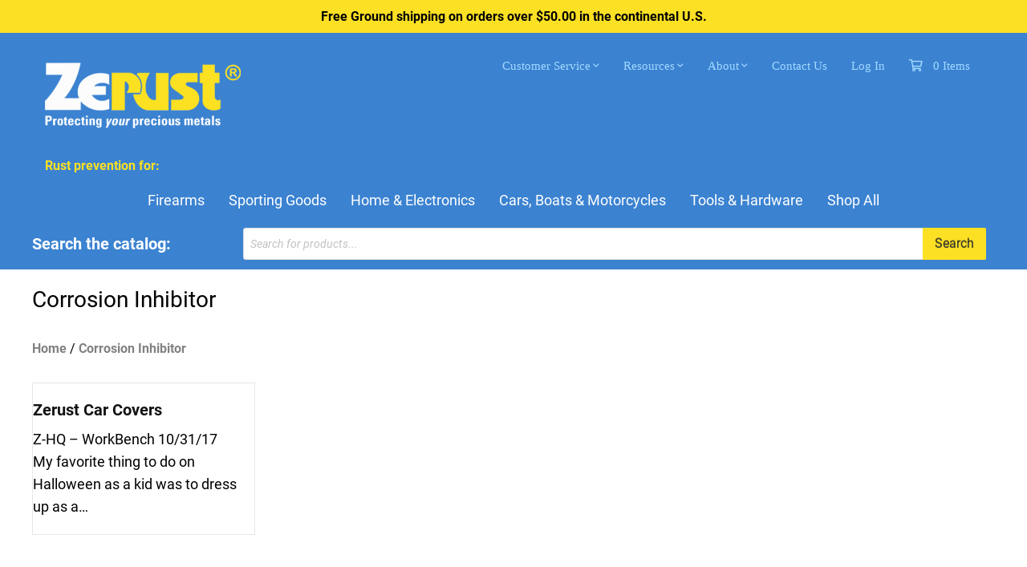

--- FILE ---
content_type: text/css
request_url: https://www.zerustproducts.com/wp-content/litespeed/css/11a8b5e8d943a58c8f74f1c9689b752b.css?ver=b752b
body_size: 6748
content:
.fl-builder-content *,.fl-builder-content *:before,.fl-builder-content *:after{-webkit-box-sizing:border-box;-moz-box-sizing:border-box;box-sizing:border-box}.fl-row:before,.fl-row:after,.fl-row-content:before,.fl-row-content:after,.fl-col-group:before,.fl-col-group:after,.fl-col:before,.fl-col:after,.fl-module:not([data-accepts]):before,.fl-module:not([data-accepts]):after,.fl-module-content:before,.fl-module-content:after{display:table;content:" "}.fl-row:after,.fl-row-content:after,.fl-col-group:after,.fl-col:after,.fl-module:not([data-accepts]):after,.fl-module-content:after{clear:both}.fl-clear{clear:both}.fl-row,.fl-row-content{margin-left:auto;margin-right:auto;min-width:0}.fl-row-content-wrap{position:relative}.fl-builder-mobile .fl-row-bg-photo .fl-row-content-wrap{background-attachment:scroll}.fl-row-bg-video,.fl-row-bg-video .fl-row-content,.fl-row-bg-embed,.fl-row-bg-embed .fl-row-content{position:relative}.fl-row-bg-video .fl-bg-video,.fl-row-bg-embed .fl-bg-embed-code{bottom:0;left:0;overflow:hidden;position:absolute;right:0;top:0}.fl-row-bg-video .fl-bg-video video,.fl-row-bg-embed .fl-bg-embed-code video{bottom:0;left:0;max-width:none;position:absolute;right:0;top:0}.fl-row-bg-video .fl-bg-video video{min-width:100%;min-height:100%;width:auto;height:auto}.fl-row-bg-video .fl-bg-video iframe,.fl-row-bg-embed .fl-bg-embed-code iframe{pointer-events:none;width:100vw;height:56.25vw;max-width:none;min-height:100vh;min-width:177.77vh;position:absolute;top:50%;left:50%;-ms-transform:translate(-50%,-50%);-webkit-transform:translate(-50%,-50%);transform:translate(-50%,-50%)}.fl-bg-video-fallback{background-position:50% 50%;background-repeat:no-repeat;background-size:cover;bottom:0;left:0;position:absolute;right:0;top:0}.fl-row-bg-slideshow,.fl-row-bg-slideshow .fl-row-content{position:relative}.fl-row .fl-bg-slideshow{bottom:0;left:0;overflow:hidden;position:absolute;right:0;top:0;z-index:0}.fl-builder-edit .fl-row .fl-bg-slideshow *{bottom:0;height:auto!important;left:0;position:absolute!important;right:0;top:0}.fl-row-bg-overlay .fl-row-content-wrap:after{border-radius:inherit;content:'';display:block;position:absolute;top:0;right:0;bottom:0;left:0;z-index:0}.fl-row-bg-overlay .fl-row-content{position:relative;z-index:1}.fl-row-default-height .fl-row-content-wrap,.fl-row-custom-height .fl-row-content-wrap{display:-webkit-box;display:-webkit-flex;display:-ms-flexbox;display:flex;min-height:100vh}.fl-row-overlap-top .fl-row-content-wrap{display:-webkit-inline-box;display:-webkit-inline-flex;display:-moz-inline-box;display:-ms-inline-flexbox;display:inline-flex;width:100%}.fl-row-default-height .fl-row-content-wrap,.fl-row-custom-height .fl-row-content-wrap{min-height:0}.fl-row-default-height .fl-row-content,.fl-row-full-height .fl-row-content,.fl-row-custom-height .fl-row-content{-webkit-box-flex:1 1 auto;-moz-box-flex:1 1 auto;-webkit-flex:1 1 auto;-ms-flex:1 1 auto;flex:1 1 auto}.fl-row-default-height .fl-row-full-width.fl-row-content,.fl-row-full-height .fl-row-full-width.fl-row-content,.fl-row-custom-height .fl-row-full-width.fl-row-content{max-width:100%;width:100%}.fl-row-default-height.fl-row-align-center .fl-row-content-wrap,.fl-row-full-height.fl-row-align-center .fl-row-content-wrap,.fl-row-custom-height.fl-row-align-center .fl-row-content-wrap{-webkit-align-items:center;-webkit-box-align:center;-webkit-box-pack:center;-webkit-justify-content:center;-ms-flex-align:center;-ms-flex-pack:center;justify-content:center;align-items:center}.fl-row-default-height.fl-row-align-bottom .fl-row-content-wrap,.fl-row-full-height.fl-row-align-bottom .fl-row-content-wrap,.fl-row-custom-height.fl-row-align-bottom .fl-row-content-wrap{-webkit-align-items:flex-end;-webkit-justify-content:flex-end;-webkit-box-align:end;-webkit-box-pack:end;-ms-flex-align:end;-ms-flex-pack:end;justify-content:flex-end;align-items:flex-end}.fl-col-group-equal-height{display:flex;flex-wrap:wrap;width:100%}.fl-col-group-equal-height.fl-col-group-has-child-loading{flex-wrap:nowrap}.fl-col-group-equal-height .fl-col,.fl-col-group-equal-height .fl-col-content{display:flex;flex:1 1 auto}.fl-col-group-equal-height .fl-col-content{flex-direction:column;flex-shrink:1;min-width:1px;max-width:100%;width:100%}.fl-col-group-equal-height:before,.fl-col-group-equal-height .fl-col:before,.fl-col-group-equal-height .fl-col-content:before,.fl-col-group-equal-height:after,.fl-col-group-equal-height .fl-col:after,.fl-col-group-equal-height .fl-col-content:after{content:none}.fl-col-group-nested.fl-col-group-equal-height.fl-col-group-align-top .fl-col-content,.fl-col-group-equal-height.fl-col-group-align-top .fl-col-content{justify-content:flex-start}.fl-col-group-nested.fl-col-group-equal-height.fl-col-group-align-center .fl-col-content,.fl-col-group-equal-height.fl-col-group-align-center .fl-col-content{justify-content:center}.fl-col-group-nested.fl-col-group-equal-height.fl-col-group-align-bottom .fl-col-content,.fl-col-group-equal-height.fl-col-group-align-bottom .fl-col-content{justify-content:flex-end}.fl-col-group-equal-height.fl-col-group-align-center .fl-col-group{width:100%}.fl-col{float:left;min-height:1px}.fl-col-bg-overlay .fl-col-content{position:relative}.fl-col-bg-overlay .fl-col-content:after{border-radius:inherit;content:'';display:block;position:absolute;top:0;right:0;bottom:0;left:0;z-index:0}.fl-col-bg-overlay .fl-module{position:relative;z-index:2}.single:not(.woocommerce).single-fl-builder-template .fl-content{width:100%}.fl-builder-layer{position:absolute;top:0;left:0;right:0;bottom:0;z-index:0;pointer-events:none;overflow:hidden}.fl-builder-shape-layer{z-index:0}.fl-builder-shape-layer.fl-builder-bottom-edge-layer{z-index:1}.fl-row-bg-overlay .fl-builder-shape-layer{z-index:1}.fl-row-bg-overlay .fl-builder-shape-layer.fl-builder-bottom-edge-layer{z-index:2}.fl-row-has-layers .fl-row-content{z-index:1}.fl-row-bg-overlay .fl-row-content{z-index:2}.fl-builder-layer>*{display:block;position:absolute;top:0;left:0;width:100%}.fl-builder-layer+.fl-row-content{position:relative}.fl-builder-layer .fl-shape{fill:#aaa;stroke:none;stroke-width:0;width:100%}@supports (-webkit-touch-callout:inherit){.fl-row.fl-row-bg-parallax .fl-row-content-wrap,.fl-row.fl-row-bg-fixed .fl-row-content-wrap{background-position:center!important;background-attachment:scroll!important}}@supports (-webkit-touch-callout:none){.fl-row.fl-row-bg-fixed .fl-row-content-wrap{background-position:center!important;background-attachment:scroll!important}}.fl-clearfix:before,.fl-clearfix:after{display:table;content:" "}.fl-clearfix:after{clear:both}.sr-only{position:absolute;width:1px;height:1px;padding:0;overflow:hidden;clip:rect(0,0,0,0);white-space:nowrap;border:0}.fl-builder-content a.fl-button,.fl-builder-content a.fl-button:visited{border-radius:4px;-moz-border-radius:4px;-webkit-border-radius:4px;display:inline-block;font-size:16px;font-weight:400;line-height:18px;padding:12px 24px;text-decoration:none;text-shadow:none}.fl-builder-content .fl-button:hover{text-decoration:none}.fl-builder-content .fl-button:active{position:relative;top:1px}.fl-builder-content .fl-button-width-full .fl-button{display:block;text-align:center}.fl-builder-content .fl-button-width-custom .fl-button{display:inline-block;text-align:center;max-width:100%}.fl-builder-content .fl-button-left{text-align:left}.fl-builder-content .fl-button-center{text-align:center}.fl-builder-content .fl-button-right{text-align:right}.fl-builder-content .fl-button i{font-size:1.3em;height:auto;margin-right:8px;vertical-align:middle;width:auto}.fl-builder-content .fl-button i.fl-button-icon-after{margin-left:8px;margin-right:0}.fl-builder-content .fl-button-has-icon .fl-button-text{vertical-align:middle}.fl-icon-wrap{display:inline-block}.fl-icon{display:table-cell;vertical-align:middle}.fl-icon a{text-decoration:none}.fl-icon i{float:right;height:auto;width:auto}.fl-icon i:before{border:none!important;height:auto;width:auto}.fl-icon-text{display:table-cell;text-align:left;padding-left:15px;vertical-align:middle}.fl-icon-text-empty{display:none}.fl-icon-text *:last-child{margin:0!important;padding:0!important}.fl-icon-text a{text-decoration:none}.fl-icon-text span{display:block}.fl-icon-text span.mce-edit-focus{min-width:1px}.fl-module img{max-width:100%}.fl-photo{line-height:0;position:relative}.fl-photo-align-left{text-align:left}.fl-photo-align-center{text-align:center}.fl-photo-align-right{text-align:right}.fl-photo-content{display:inline-block;line-height:0;position:relative;max-width:100%}.fl-photo-img-svg{width:100%}.fl-photo-content img{display:inline;height:auto;max-width:100%}.fl-photo-crop-circle img{-webkit-border-radius:100%;-moz-border-radius:100%;border-radius:100%}.fl-photo-caption{font-size:13px;line-height:18px;overflow:hidden;text-overflow:ellipsis}.fl-photo-caption-below{padding-bottom:20px;padding-top:10px}.fl-photo-caption-hover{background:rgb(0 0 0 / .7);bottom:0;color:#fff;left:0;opacity:0;filter:alpha(opacity=0);padding:10px 15px;position:absolute;right:0;-webkit-transition:opacity 0.3s ease-in;-moz-transition:opacity 0.3s ease-in;transition:opacity 0.3s ease-in}.fl-photo-content:hover .fl-photo-caption-hover{opacity:100;filter:alpha(opacity=100)}.fl-builder-pagination,.fl-builder-pagination-load-more{padding:40px 0}.fl-builder-pagination ul.page-numbers{list-style:none;margin:0;padding:0;text-align:center}.fl-builder-pagination li{display:inline-block;list-style:none;margin:0;padding:0}.fl-builder-pagination li a.page-numbers,.fl-builder-pagination li span.page-numbers{border:1px solid #e6e6e6;display:inline-block;padding:5px 10px;margin:0 0 5px}.fl-builder-pagination li a.page-numbers:hover,.fl-builder-pagination li span.current{background:#f5f5f5;text-decoration:none}.fl-slideshow,.fl-slideshow *{-webkit-box-sizing:content-box;-moz-box-sizing:content-box;box-sizing:content-box}.fl-slideshow .fl-slideshow-image img{max-width:none!important}.fl-slideshow-social{line-height:0!important}.fl-slideshow-social *{margin:0!important}.fl-builder-content .bx-wrapper .bx-viewport{background:#fff0;border:none;box-shadow:none;-moz-box-shadow:none;-webkit-box-shadow:none;left:0}.mfp-wrap button.mfp-arrow,.mfp-wrap button.mfp-arrow:active,.mfp-wrap button.mfp-arrow:hover,.mfp-wrap button.mfp-arrow:focus{background:transparent!important;border:none!important;outline:none;position:absolute;top:50%;box-shadow:none!important;-moz-box-shadow:none!important;-webkit-box-shadow:none!important}.mfp-wrap .mfp-close,.mfp-wrap .mfp-close:active,.mfp-wrap .mfp-close:hover,.mfp-wrap .mfp-close:focus{background:transparent!important;border:none!important;outline:none;position:absolute;top:0;box-shadow:none!important;-moz-box-shadow:none!important;-webkit-box-shadow:none!important}.admin-bar .mfp-wrap .mfp-close,.admin-bar .mfp-wrap .mfp-close:active,.admin-bar .mfp-wrap .mfp-close:hover,.admin-bar .mfp-wrap .mfp-close:focus{top:32px!important}img.mfp-img{padding:0}.mfp-counter{display:none}.mfp-wrap .mfp-preloader.fa{font-size:30px}.fl-form-field{margin-bottom:15px}.fl-form-field input.fl-form-error{border-color:#DD6420}.fl-form-error-message{clear:both;color:#DD6420;display:none;padding-top:8px;font-size:12px;font-weight:lighter}.fl-form-button-disabled{opacity:.5}.fl-animation{opacity:0}body.fl-no-js .fl-animation{opacity:1}.fl-builder-preview .fl-animation,.fl-builder-edit .fl-animation,.fl-animated{opacity:1}.fl-animated{animation-fill-mode:both;-webkit-animation-fill-mode:both}.fl-button.fl-button-icon-animation i{width:0!important;opacity:0;-ms-filter:"alpha(opacity=0)";transition:all 0.2s ease-out;-webkit-transition:all 0.2s ease-out}.fl-button.fl-button-icon-animation:hover i{opacity:1! important;-ms-filter:"alpha(opacity=100)"}.fl-button.fl-button-icon-animation i.fl-button-icon-after{margin-left:0px!important}.fl-button.fl-button-icon-animation:hover i.fl-button-icon-after{margin-left:10px!important}.fl-button.fl-button-icon-animation i.fl-button-icon-before{margin-right:0!important}.fl-button.fl-button-icon-animation:hover i.fl-button-icon-before{margin-right:20px!important;margin-left:-10px}.fl-builder-content a.fl-button,.fl-builder-content a.fl-button:visited{background:#fafafa;border:1px solid #ccc;color:#333}.fl-builder-content a.fl-button *,.fl-builder-content a.fl-button:visited *{color:#333}@media (max-width:1023px){.fl-col-group.fl-col-group-medium-reversed{display:-webkit-flex;display:flex;-webkit-flex-wrap:wrap-reverse;flex-wrap:wrap-reverse;flex-direction:row-reverse}}@media (max-width:767px){.fl-row-content-wrap{background-attachment:scroll!important}.fl-row-bg-parallax .fl-row-content-wrap{background-attachment:scroll!important;background-position:center center!important}.fl-col-group.fl-col-group-equal-height{display:block}.fl-col-group.fl-col-group-equal-height.fl-col-group-custom-width{display:-webkit-box;display:-webkit-flex;display:flex}.fl-col-group.fl-col-group-responsive-reversed{display:-webkit-flex;display:flex;-webkit-flex-wrap:wrap-reverse;flex-wrap:wrap-reverse;flex-direction:row-reverse}.fl-col-group.fl-col-group-responsive-reversed .fl-col:not(.fl-col-small-custom-width){flex-basis:100%;width:100%!important}.fl-col-group.fl-col-group-medium-reversed:not(.fl-col-group-responsive-reversed){display:unset;display:unset;-webkit-flex-wrap:unset;flex-wrap:unset;flex-direction:unset}.fl-col{clear:both;float:none;margin-left:auto;margin-right:auto;width:auto!important}.fl-col-small:not(.fl-col-small-full-width){max-width:400px}.fl-block-col-resize{display:none}.fl-row[data-node] .fl-row-content-wrap{margin:0;padding-left:0;padding-right:0}.fl-row[data-node] .fl-bg-video,.fl-row[data-node] .fl-bg-slideshow{left:0;right:0}.fl-col[data-node] .fl-col-content{margin:0;padding-left:0;padding-right:0}}@media (min-width:1201px){html .fl-visible-large:not(.fl-visible-desktop),html .fl-visible-medium:not(.fl-visible-desktop),html .fl-visible-mobile:not(.fl-visible-desktop){display:none}}@media (min-width:1024px) and (max-width:1200px){html .fl-visible-desktop:not(.fl-visible-large),html .fl-visible-medium:not(.fl-visible-large),html .fl-visible-mobile:not(.fl-visible-large){display:none}}@media (min-width:768px) and (max-width:1023px){html .fl-visible-desktop:not(.fl-visible-medium),html .fl-visible-large:not(.fl-visible-medium),html .fl-visible-mobile:not(.fl-visible-medium){display:none}}@media (max-width:767px){html .fl-visible-desktop:not(.fl-visible-mobile),html .fl-visible-large:not(.fl-visible-mobile),html .fl-visible-medium:not(.fl-visible-mobile){display:none}}.fl-col-content{display:flex;flex-direction:column}.fl-row-fixed-width{max-width:1364px}.fl-row-content-wrap{margin-top:0;margin-right:0;margin-bottom:0;margin-left:0;padding-top:20px;padding-right:20px;padding-bottom:20px;padding-left:20px}.fl-module-content,.fl-module:where(.fl-module:not(:has(>.fl-module-content))){margin-top:20px;margin-right:20px;margin-bottom:20px;margin-left:20px}.fl-node-5f5b8fc08fb70.fl-row-fixed-width,.fl-node-5f5b8fc08fb70 .fl-row-fixed-width{max-width:1364px}.fl-node-5f5b8fc08fb70>.fl-row-content-wrap{padding-top:50px;padding-bottom:40px}@media (max-width:767px){.fl-node-5f5b8fc08fb70.fl-row>.fl-row-content-wrap{padding-top:20px;padding-right:20px;padding-bottom:20px;padding-left:20px}}.fl-node-5f5b8fc91917f>.fl-row-content-wrap{padding-top:0;padding-right:0;padding-bottom:0;padding-left:0}.fl-node-5f5b9041ae677>.fl-row-content-wrap{background-color:#fce024}.fl-node-5f5b9041ae677>.fl-row-content-wrap{padding-top:0;padding-bottom:0}.fl-node-5b7c3cffcbcf0>.fl-row-content-wrap{background-color:#333}.fl-node-5b7c3cffcbcf0 .fl-row-content{max-width:1364px}.fl-node-5b7c3cffcbcf0>.fl-row-content-wrap{padding-top:60px;padding-right:0;padding-bottom:60px;padding-left:0}.fl-node-5b7c6e92aaee5{width:56.3%}.fl-node-5f5b9041ae675{width:100%}.fl-node-5f5b8fc91917d{width:100%}.fl-node-5f5b8fc91917d>.fl-col-content{margin-top:0;margin-right:0;margin-bottom:0;margin-left:0}.fl-node-5f5b8fc91917d>.fl-col-content{padding-top:0;padding-right:0;padding-bottom:0;padding-left:0}.fl-node-5f5b8fc08fb6c{width:80.61%}.fl-node-5b7c6e5cf2412{width:43%}.fl-node-5b7c6e5cf2412>.fl-col-content{margin-right:60px}.fl-node-5b7c3cffd03b2{width:33.13%}.fl-node-5b7c6e92aaf9a{width:43.7%}.fl-node-5f5b8fc08fb6d{width:19.39%}.fl-node-5b7c3cffd0461{width:23.87%}@media (max-width:767px){.fl-module-icon{text-align:center}}.fl-node-5b7c3c958c801 .fl-icon i,.fl-node-5b7c3c958c801 .fl-icon i:before{color:#9b9b9b}.fl-node-5b7c3c958c801 .fl-icon i:hover,.fl-node-5b7c3c958c801 .fl-icon i:hover:before,.fl-node-5b7c3c958c801 .fl-icon a:hover i,.fl-node-5b7c3c958c801 .fl-icon a:hover i:before{color:#7f7f7f}.fl-node-5b7c3c958c801 .fl-icon i,.fl-node-5b7c3c958c801 .fl-icon i:before{font-size:16px}.fl-node-5b7c3c958c801 .fl-icon-wrap .fl-icon-text{height:28px}.fl-node-5b7c3c958c801.fl-module-icon{text-align:left}@media(max-width:1200px){.fl-node-5b7c3c958c801 .fl-icon-wrap .fl-icon-text{height:28px}}@media(max-width:1023px){.fl-node-5b7c3c958c801 .fl-icon-wrap .fl-icon-text{height:28px}}@media(max-width:767px){.fl-node-5b7c3c958c801 .fl-icon-wrap .fl-icon-text{height:28px}}.fl-node-5b7c3c958c801>.fl-module-content{margin-top:0;margin-bottom:0;margin-left:5px}body.rtl .fl-module-post-carousel .bx-viewport{direction:ltr}body.rtl .fl-post-carousel-post{direction:rtl}.fl-module-post-carousel{flex-grow:1;place-self:stretch}.fl-module-post-carousel .bx-wrapper{max-width:100%!important;margin:0 auto 40px}.fl-module-post-carousel .bx-controls{width:100%;position:absolute;bottom:0;margin-top:20px}.fl-post-carousel-navigation{position:absolute;top:50%;left:0;right:0;z-index:2;margin-top:-16px}.fl-post-carousel-navigation a{position:absolute;display:inline-block;opacity:.7}.fl-post-carousel-navigation a:hover{opacity:1}.fl-post-carousel-navigation .carousel-prev{left:0}.fl-post-carousel-navigation .carousel-next{right:0}.fl-post-carousel-navigation .fl-post-carousel-svg-container{position:relative;width:32px;height:32px}.fl-post-carousel-navigation svg{position:absolute;top:0;left:0;bottom:0;right:0}.fl-post-carousel-navigation path{fill:#fff}.fl-post-carousel-navigation a.disabled,.bx-controls a.disabled{pointer-events:none}.fl-post-carousel{margin:0 auto;position:relative}.fl-post-carousel-wrapper:before,.fl-post-carousel-wrapper:after{content:'';display:table}.fl-post-carousel-wrapper:after{clear:both}.fl-post-carousel-post{position:absolute;top:0;float:left;visibility:hidden;background:#fff}.fl-post-carousel-loaded .fl-post-carousel-post{position:relative;visibility:visible;margin:0;-webkit-backface-visibility:hidden;backface-visibility:hidden}.fl-post-carousel-image img{height:auto!important;width:100%!important}.fl-post-carousel-image .fl-photo-content{display:block}.fl-post-carousel-post{border:1px solid #e6e6e6;border:1px solid rgb(0 0 0 / .1)}.fl-post-carousel-text{padding:20px}.fl-post-carousel-title{padding-bottom:7px}.fl-post-carousel-content{font-size:14px;line-height:22px}.fl-post-carousel-content p:last-of-type{margin-bottom:0;padding-bottom:0}.fl-post-carousel-title{font-size:20px;line-height:26px;margin:0 0 10px;padding:0}.fl-post-carousel-meta{font-size:14px;margin:0 0 10px;padding:0}.fl-post-carousel-gallery .fl-post-carousel-link{display:block;height:100%;text-decoration:none}.fl-post-carousel-gallery .fl-post-carousel-img{position:relative;z-index:1}.fl-post-carousel-gallery .fl-post-carousel-text-wrap{position:absolute;top:0;bottom:0;z-index:2;width:100%;height:100%;padding:0 20px;text-align:center;opacity:0;-webkit-transition:all 0.3s;-moz-transition:all 0.3s;-ms-transition:all 0.3s;transition:all 0.3s}.fl-post-carousel-gallery .fl-post-no-crop .fl-post-carousel-text-wrap,.fl-post-carousel-gallery .fl-post-no-crop .fl-post-carousel-text{position:relative;padding:20px;top:0;left:0;-webkit-transform:none;-moz-transform:none;-ms-transform:none;transform:none}.fl-post-carousel-gallery .fl-post-carousel-link:hover .fl-post-carousel-text-wrap,.fl-post-carousel-gallery .fl-post-carousel-post.fl-post-no-thumb .fl-post-carousel-text-wrap{opacity:1}.fl-post-carousel-gallery .fl-post-carousel-text{position:absolute;top:50%;left:50%;display:block;width:100%;-webkit-transition:all 0.3s;-moz-transition:all 0.3s;-ms-transition:all 0.3s;transition:all 0.3s}.fl-post-carousel-gallery .fl-post-carousel-title{margin:0 0 5px 0}.fl-post-carousel-gallery .fl-post-carousel-ratio{display:block;position:relative;width:100%;height:auto}.fl-post-carousel-gallery .fl-post-carousel-ratio{padding-bottom:70%}.fl-post-carousel-gallery .fl-carousel-icon{display:block;margin-left:auto;margin-right:auto;text-align:center}.fl-post-carousel-gallery .fl-carousel-icon i,.fl-post-carousel-gallery .fl-carousel-icon i:before{width:24px;height:24px;font-size:24px}.fl-post-carousel-gallery .fl-post-carousel-text,.fl-post-carousel-gallery .fl-post-carousel-link:hover .fl-post-carousel-text,.fl-post-carousel-gallery .fl-post-carousel-post.fl-post-no-thumb .fl-post-carousel-text{-webkit-transform:translate3d(-50%,-50%,0);-moz-transform:translate3d(-50%,-50%,0);-ms-transform:translate(-50%,-50%);transform:translate3d(-50%,-50%,0)}body .fl-post-carousel-text a{text-decoration:none}.fl-node-5f5b8fc91917e .fl-post-carousel-wrapper{display:-webkit-flex;display:-ms-flexbox;display:flex;height:100%}.fl-node-5f5b8fc91917e .fl-post-carousel .fl-post-carousel-post{width:33.33%}.fl-node-5f5b8fc91917e .fl-post-carousel .fl-post-carousel-post:nth-child(-n+3){position:relative}.fl-builder-content .fl-node-5f5b8fc91917e .fl-post-carousel-post{background-color:}.fl-node-5f5b8fc91917e .fl-post-carousel-meta{color:#fff}.fl-node-5f5b8fc91917e .fl-post-carousel-meta a{color:#ccc}.fl-node-5f5b8fc91917e .fl-post-carousel-meta a:hover{color:#fff}.fl-node-5f5b8fc91917e>.fl-module-content{margin-top:0;margin-right:0;margin-bottom:0;margin-left:0}.fl-node-5f5b8fc08fb6f.fl-button-wrap,.fl-node-5f5b8fc08fb6f .fl-button-wrap{text-align:left}@media(max-width:767px){.fl-node-5f5b8fc08fb6f.fl-button-wrap,.fl-node-5f5b8fc08fb6f .fl-button-wrap{text-align:center}}.fl-module-heading .fl-heading{padding:0!important;margin:0!important}.fl-node-5f5b8fc08fb6e.fl-module-heading .fl-heading{text-align:left}img.mfp-img{padding-bottom:40px!important}.fl-builder-edit .fl-fill-container img{transition:object-position .5s}.fl-fill-container :is(.fl-module-content,.fl-photo,.fl-photo-content,img){height:100%!important;width:100%!important}@media (max-width:767px){.fl-photo-content,.fl-photo-img{max-width:100%}}.fl-node-5b7c7fc7266c1,.fl-node-5b7c7fc7266c1 .fl-photo{text-align:left}.fl-node-5b7c3c958c8b0 .fl-icon i,.fl-node-5b7c3c958c8b0 .fl-icon i:before{color:#9b9b9b}.fl-node-5b7c3c958c8b0 .fl-icon i,.fl-node-5b7c3c958c8b0 .fl-icon i:before{font-size:16px}.fl-node-5b7c3c958c8b0 .fl-icon-wrap .fl-icon-text{height:28px}.fl-node-5b7c3c958c8b0.fl-module-icon{text-align:left}@media(max-width:1200px){.fl-node-5b7c3c958c8b0 .fl-icon-wrap .fl-icon-text{height:28px}}@media(max-width:1023px){.fl-node-5b7c3c958c8b0 .fl-icon-wrap .fl-icon-text{height:28px}}@media(max-width:767px){.fl-node-5b7c3c958c8b0 .fl-icon-wrap .fl-icon-text{height:28px}}.fl-node-5b7c3c958c8b0>.fl-module-content{margin-top:0;margin-right:0;margin-bottom:0;margin-left:3px}.fl-builder-content .fl-rich-text strong{font-weight:700}.fl-module.fl-rich-text p:last-child{margin-bottom:0}.fl-builder-edit .fl-module.fl-rich-text p:not(:has(~*:not(.fl-block-overlay))){margin-bottom:0}.fl-builder-content .fl-node-613fb0ff23a62 .fl-rich-text,.fl-builder-content .fl-node-613fb0ff23a62 .fl-rich-text *:not(b,strong){font-size:20px}@media(max-width:767px){.fl-builder-content .fl-node-613fb0ff23a62 .fl-rich-text,.fl-builder-content .fl-node-613fb0ff23a62 .fl-rich-text *:not(b,strong){line-height:1.25}}.fl-row .fl-col .fl-node-5b7c54a376463 h5.fl-heading a,.fl-row .fl-col .fl-node-5b7c54a376463 h5.fl-heading .fl-heading-text,.fl-row .fl-col .fl-node-5b7c54a376463 h5.fl-heading .fl-heading-text *,.fl-node-5b7c54a376463 h5.fl-heading .fl-heading-text{color:#888}.fl-node-5b7c54a376463.fl-module-heading .fl-heading{text-align:left}.fl-menu ul,.fl-menu li{list-style:none;margin:0;padding:0}.fl-menu .menu:before,.fl-menu .menu:after{content:'';display:table;clear:both}.fl-menu-horizontal{display:inline-flex;flex-wrap:wrap;align-items:center}.fl-menu li{position:relative}.fl-menu a{display:block;padding:10px;text-decoration:none}.fl-menu a:hover{text-decoration:none}.fl-menu .sub-menu{min-width:220px}.fl-module[data-node] .fl-menu .fl-menu-expanded .sub-menu{background-color:#fff0;-webkit-box-shadow:none;-ms-box-shadow:none;box-shadow:none}.fl-menu .fl-has-submenu:focus,.fl-menu .fl-has-submenu .sub-menu:focus,.fl-menu .fl-has-submenu-container:focus{outline:0}.fl-menu .fl-has-submenu-container{position:relative}.fl-menu .fl-menu-accordion .fl-has-submenu>.sub-menu{display:none}.fl-menu .fl-menu-accordion .fl-has-submenu.fl-active .hide-heading>.sub-menu{box-shadow:none;display:block!important}.fl-menu .fl-menu-toggle{position:absolute;top:0;right:0;bottom:0;height:100%;cursor:pointer}.fl-menu .fl-toggle-arrows .fl-menu-toggle:before,.fl-menu .fl-toggle-none .fl-menu-toggle:before{border-color:#333}.fl-menu .fl-menu-expanded .fl-menu-toggle{display:none}.fl-menu .fl-menu-mobile-toggle{position:relative;padding:8px;background-color:#fff0;border:none;color:#333;border-radius:0}.fl-menu .fl-menu-mobile-toggle:focus-visible{outline:2px auto Highlight;outline:2px auto -webkit-focus-ring-color}.fl-menu .fl-menu-mobile-toggle.text{width:100%;text-align:center}.fl-menu .fl-menu-mobile-toggle.hamburger .fl-menu-mobile-toggle-label,.fl-menu .fl-menu-mobile-toggle.hamburger-label .fl-menu-mobile-toggle-label{display:inline-block;margin-left:10px;vertical-align:middle}.fl-menu .fl-menu-mobile-toggle.hamburger .svg-container,.fl-menu .fl-menu-mobile-toggle.hamburger-label .svg-container{display:inline-block;position:relative;width:1.4em;height:1.4em;vertical-align:middle}.fl-menu .fl-menu-mobile-toggle.hamburger .hamburger-menu,.fl-menu .fl-menu-mobile-toggle.hamburger-label .hamburger-menu{position:absolute;top:0;left:0;right:0;bottom:0}.fl-menu .fl-menu-mobile-toggle.hamburger .hamburger-menu rect,.fl-menu .fl-menu-mobile-toggle.hamburger-label .hamburger-menu rect{fill:currentColor}li.mega-menu .hide-heading>a,li.mega-menu .hide-heading>.fl-has-submenu-container,li.mega-menu-disabled .hide-heading>a,li.mega-menu-disabled .hide-heading>.fl-has-submenu-container{display:none}ul.fl-menu-horizontal li.mega-menu{position:static}ul.fl-menu-horizontal li.mega-menu>ul.sub-menu{top:inherit!important;left:0!important;right:0!important;width:100%}ul.fl-menu-horizontal li.mega-menu.fl-has-submenu:hover>ul.sub-menu,ul.fl-menu-horizontal li.mega-menu.fl-has-submenu.focus>ul.sub-menu{display:flex!important}ul.fl-menu-horizontal li.mega-menu>ul.sub-menu li{border-color:#fff0}ul.fl-menu-horizontal li.mega-menu>ul.sub-menu>li{width:100%}ul.fl-menu-horizontal li.mega-menu>ul.sub-menu>li>.fl-has-submenu-container a{font-weight:700}ul.fl-menu-horizontal li.mega-menu>ul.sub-menu>li>.fl-has-submenu-container a:hover{background:#fff0}ul.fl-menu-horizontal li.mega-menu>ul.sub-menu .fl-menu-toggle{display:none}ul.fl-menu-horizontal li.mega-menu>ul.sub-menu ul.sub-menu{background:#fff0;-webkit-box-shadow:none;-ms-box-shadow:none;box-shadow:none;display:block;min-width:0;opacity:1;padding:0;position:static;visibility:visible}:where(.fl-col-group-medium-reversed,.fl-col-group-responsive-reversed,.fl-col-group-equal-height.fl-col-group-custom-width)>.fl-menu-mobile-clone{flex:1 1 100%}.fl-menu-mobile-clone{clear:both}.fl-menu-mobile-clone .fl-menu .menu{float:none!important}.fl-menu-mobile-close{display:none}.fl-menu-mobile-close,.fl-menu-mobile-close:hover,.fl-menu-mobile-close:focus{background:none;border:0 none;color:inherit;font-size:18px;padding:10px 6px}.fl-menu-mobile-close:focus-visible{outline:2px auto Highlight;outline:2px auto -webkit-focus-ring-color}.fl-builder-content .fl-node-5b7c6e21d0b91 .menu>li>a,.fl-builder-content .fl-node-5b7c6e21d0b91 .menu>li>.fl-has-submenu-container>a,.fl-builder-content .fl-node-5b7c6e21d0b91 .sub-menu>li>a,.fl-builder-content .fl-node-5b7c6e21d0b91 .sub-menu>li>.fl-has-submenu-container>a{color:#d6d6d6}.fl-node-5b7c6e21d0b91 .fl-menu .fl-toggle-arrows .fl-menu-toggle:before,.fl-node-5b7c6e21d0b91 .fl-menu .fl-toggle-none .fl-menu-toggle:before{border-color:#d6d6d6}.fl-node-5b7c6e21d0b91 .menu .fl-has-submenu .sub-menu{display:none}.fl-node-5b7c6e21d0b91 .fl-menu .sub-menu{background-color:#fff;-webkit-box-shadow:0 1px 20px rgb(0 0 0 / .1);-ms-box-shadow:0 1px 20px rgb(0 0 0 / .1);box-shadow:0 1px 20px rgb(0 0 0 / .1)}.fl-node-5b7c6e21d0b91 .fl-menu-vertical.fl-toggle-arrows .fl-has-submenu-container a{padding-right:14px}.fl-node-5b7c6e21d0b91 .fl-menu-vertical.fl-toggle-arrows .fl-menu-toggle,.fl-node-5b7c6e21d0b91 .fl-menu-vertical.fl-toggle-none .fl-menu-toggle{width:10px}.fl-node-5b7c6e21d0b91 .fl-menu-horizontal.fl-toggle-arrows .fl-menu-toggle,.fl-node-5b7c6e21d0b91 .fl-menu-horizontal.fl-toggle-none .fl-menu-toggle,.fl-node-5b7c6e21d0b91 .fl-menu-vertical.fl-toggle-arrows .fl-menu-toggle,.fl-node-5b7c6e21d0b91 .fl-menu-vertical.fl-toggle-none .fl-menu-toggle{width:14px}.fl-node-5b7c6e21d0b91 .fl-menu li{border-top:1px solid #fff0}.fl-node-5b7c6e21d0b91 .fl-menu li:first-child{border-top:none}@media (max-width:767px){.fl-node-5b7c6e21d0b91 .fl-menu .sub-menu{-webkit-box-shadow:none;-ms-box-shadow:none;box-shadow:none}.fl-node-5b7c6e21d0b91 .mega-menu.fl-active .hide-heading>.sub-menu,.fl-node-5b7c6e21d0b91 .mega-menu-disabled.fl-active .hide-heading>.sub-menu{display:block!important}.fl-node-5b7c6e21d0b91 .fl-menu-logo,.fl-node-5b7c6e21d0b91 .fl-menu-search-item{display:none}}@media (min-width:768px){.fl-node-5b7c6e21d0b91 .menu .fl-has-submenu .sub-menu{position:absolute;top:0;left:100%;z-index:10;visibility:hidden;opacity:0}.fl-node-5b7c6e21d0b91 .fl-menu .fl-has-submenu:hover>.sub-menu,.fl-node-5b7c6e21d0b91 .fl-menu .fl-has-submenu.focus>.sub-menu{display:block;visibility:visible;opacity:1}.fl-node-5b7c6e21d0b91 .menu .fl-has-submenu.fl-menu-submenu-right .sub-menu{left:inherit;right:0}.fl-node-5b7c6e21d0b91 .menu .fl-has-submenu .fl-has-submenu.fl-menu-submenu-right .sub-menu{top:0;left:inherit;right:100%}.fl-node-5b7c6e21d0b91 .fl-menu .fl-has-submenu.fl-active>.fl-has-submenu-container .fl-menu-toggle{-webkit-transform:none;-ms-transform:none;transform:none}.fl-node-5b7c6e21d0b91 .fl-menu .fl-menu-toggle{display:none}.fl-node-5b7c6e21d0b91 ul.sub-menu{padding-top:0;padding-right:0;padding-bottom:0;padding-left:0}}.fl-node-5b7c6e21d0b91 ul.fl-menu-horizontal li.mega-menu>ul.sub-menu>li>.fl-has-submenu-container a:hover{color:#d6d6d6}.fl-node-5b7c6e21d0b91 .fl-menu .menu,.fl-node-5b7c6e21d0b91 .fl-menu .menu>li{font-size:16px;text-transform:none}.fl-node-5b7c6e21d0b91 .menu a{padding-top:10px;padding-right:0;padding-bottom:10px;padding-left:0}.fl-node-5b7c6e21d0b91 .fl-menu .menu .sub-menu>li{font-size:16px;line-height:1}@media(max-width:767px){.fl-node-5b7c6e21d0b91 .menu li.fl-has-submenu ul.sub-menu{padding-left:15px}.fl-node-5b7c6e21d0b91 .fl-menu .sub-menu{background-color:#fff0}}@media (max-width:767px){.fl-node-5b7c6e21d0b91.fl-module>.fl-module-content{margin-top:0;margin-right:0;margin-bottom:20px;margin-left:20px}}.fl-node-5b7c3c958cd0c .fl-icon i,.fl-node-5b7c3c958cd0c .fl-icon i:before{color:#9b9b9b}.fl-node-5b7c3c958cd0c .fl-icon i:hover,.fl-node-5b7c3c958cd0c .fl-icon i:hover:before,.fl-node-5b7c3c958cd0c .fl-icon a:hover i,.fl-node-5b7c3c958cd0c .fl-icon a:hover i:before{color:#7f7f7f}.fl-node-5b7c3c958cd0c .fl-icon i,.fl-node-5b7c3c958cd0c .fl-icon i:before{font-size:16px}.fl-node-5b7c3c958cd0c .fl-icon-wrap .fl-icon-text{height:28px}.fl-node-5b7c3c958cd0c.fl-module-icon{text-align:left}@media(max-width:1200px){.fl-node-5b7c3c958cd0c .fl-icon-wrap .fl-icon-text{height:28px}}@media(max-width:1023px){.fl-node-5b7c3c958cd0c .fl-icon-wrap .fl-icon-text{height:28px}}@media(max-width:767px){.fl-node-5b7c3c958cd0c .fl-icon-wrap .fl-icon-text{height:28px}}.fl-node-5b7c3c958cd0c>.fl-module-content{margin-top:0;margin-bottom:0;margin-left:5px}.fl-builder-content .fl-node-5b7c627e11fc1 .menu>li>a,.fl-builder-content .fl-node-5b7c627e11fc1 .menu>li>.fl-has-submenu-container>a,.fl-builder-content .fl-node-5b7c627e11fc1 .sub-menu>li>a,.fl-builder-content .fl-node-5b7c627e11fc1 .sub-menu>li>.fl-has-submenu-container>a{color:#d6d6d6}.fl-node-5b7c627e11fc1 .fl-menu .fl-toggle-arrows .fl-menu-toggle:before,.fl-node-5b7c627e11fc1 .fl-menu .fl-toggle-none .fl-menu-toggle:before{border-color:#d6d6d6}.fl-node-5b7c627e11fc1 .menu .fl-has-submenu .sub-menu{display:none}.fl-node-5b7c627e11fc1 .fl-menu .sub-menu{background-color:#fff;-webkit-box-shadow:0 1px 20px rgb(0 0 0 / .1);-ms-box-shadow:0 1px 20px rgb(0 0 0 / .1);box-shadow:0 1px 20px rgb(0 0 0 / .1)}.fl-node-5b7c627e11fc1 .fl-menu-vertical.fl-toggle-arrows .fl-has-submenu-container a{padding-right:14px}.fl-node-5b7c627e11fc1 .fl-menu-vertical.fl-toggle-arrows .fl-menu-toggle,.fl-node-5b7c627e11fc1 .fl-menu-vertical.fl-toggle-none .fl-menu-toggle{width:10px}.fl-node-5b7c627e11fc1 .fl-menu-horizontal.fl-toggle-arrows .fl-menu-toggle,.fl-node-5b7c627e11fc1 .fl-menu-horizontal.fl-toggle-none .fl-menu-toggle,.fl-node-5b7c627e11fc1 .fl-menu-vertical.fl-toggle-arrows .fl-menu-toggle,.fl-node-5b7c627e11fc1 .fl-menu-vertical.fl-toggle-none .fl-menu-toggle{width:14px}.fl-node-5b7c627e11fc1 .fl-menu li{border-top:1px solid #fff0}.fl-node-5b7c627e11fc1 .fl-menu li:first-child{border-top:none}@media (max-width:767px){.fl-node-5b7c627e11fc1 .fl-menu .sub-menu{-webkit-box-shadow:none;-ms-box-shadow:none;box-shadow:none}.fl-node-5b7c627e11fc1 .mega-menu.fl-active .hide-heading>.sub-menu,.fl-node-5b7c627e11fc1 .mega-menu-disabled.fl-active .hide-heading>.sub-menu{display:block!important}.fl-node-5b7c627e11fc1 .fl-menu-logo,.fl-node-5b7c627e11fc1 .fl-menu-search-item{display:none}}@media (min-width:768px){.fl-node-5b7c627e11fc1 .menu .fl-has-submenu .sub-menu{position:absolute;top:0;left:100%;z-index:10;visibility:hidden;opacity:0}.fl-node-5b7c627e11fc1 .fl-menu .fl-has-submenu:hover>.sub-menu,.fl-node-5b7c627e11fc1 .fl-menu .fl-has-submenu.focus>.sub-menu{display:block;visibility:visible;opacity:1}.fl-node-5b7c627e11fc1 .menu .fl-has-submenu.fl-menu-submenu-right .sub-menu{left:inherit;right:0}.fl-node-5b7c627e11fc1 .menu .fl-has-submenu .fl-has-submenu.fl-menu-submenu-right .sub-menu{top:0;left:inherit;right:100%}.fl-node-5b7c627e11fc1 .fl-menu .fl-has-submenu.fl-active>.fl-has-submenu-container .fl-menu-toggle{-webkit-transform:none;-ms-transform:none;transform:none}.fl-node-5b7c627e11fc1 .fl-menu .fl-menu-toggle{display:none}.fl-node-5b7c627e11fc1 ul.sub-menu{padding-top:0;padding-right:0;padding-bottom:0;padding-left:0}}.fl-node-5b7c627e11fc1 ul.fl-menu-horizontal li.mega-menu>ul.sub-menu>li>.fl-has-submenu-container a:hover{color:#d6d6d6}.fl-node-5b7c627e11fc1 .fl-menu .menu,.fl-node-5b7c627e11fc1 .fl-menu .menu>li{font-size:16px;text-transform:none}.fl-node-5b7c627e11fc1 .menu a{padding-top:10px;padding-right:0;padding-bottom:10px;padding-left:0}.fl-node-5b7c627e11fc1 .fl-menu .menu .sub-menu>li{font-size:16px;line-height:1}@media(max-width:767px){.fl-node-5b7c627e11fc1 .menu li.fl-has-submenu ul.sub-menu{padding-left:15px}.fl-node-5b7c627e11fc1 .fl-menu .sub-menu{background-color:#fff0}}@media (max-width:767px){.fl-node-5b7c627e11fc1.fl-module>.fl-module-content{margin-top:0;margin-right:0;margin-bottom:0;margin-left:20px}}.fl-row .fl-col .fl-node-5b7c577667349 h5.fl-heading a,.fl-row .fl-col .fl-node-5b7c577667349 h5.fl-heading .fl-heading-text,.fl-row .fl-col .fl-node-5b7c577667349 h5.fl-heading .fl-heading-text *,.fl-node-5b7c577667349 h5.fl-heading .fl-heading-text{color:#888}.fl-node-5b7c577667349.fl-module-heading .fl-heading{text-align:left}.fl-node-5b7c3c958cdc8 .fl-icon i,.fl-node-5b7c3c958cdc8 .fl-icon i:before{color:#9b9b9b}.fl-node-5b7c3c958cdc8 .fl-icon i,.fl-node-5b7c3c958cdc8 .fl-icon i:before{font-size:16px}.fl-node-5b7c3c958cdc8 .fl-icon-wrap .fl-icon-text{height:28px}.fl-node-5b7c3c958cdc8.fl-module-icon{text-align:left}@media(max-width:1200px){.fl-node-5b7c3c958cdc8 .fl-icon-wrap .fl-icon-text{height:28px}}@media(max-width:1023px){.fl-node-5b7c3c958cdc8 .fl-icon-wrap .fl-icon-text{height:28px}}@media(max-width:767px){.fl-node-5b7c3c958cdc8 .fl-icon-wrap .fl-icon-text{height:28px}}.fl-node-5b7c3c958cdc8>.fl-module-content{margin-top:0;margin-right:0;margin-bottom:0;margin-left:3px}.fl-icon-group .fl-icon{display:inline-block;margin-bottom:10px;margin-top:10px}.fl-node-5b7c749056333 .fl-icon i,.fl-node-5b7c749056333 .fl-icon i:before{font-size:30px}.fl-node-5b7c749056333 .fl-icon-wrap .fl-icon-text{height:52.5px}@media(max-width:1200px){.fl-node-5b7c749056333 .fl-icon-wrap .fl-icon-text{height:52.5px}}@media(max-width:1023px){.fl-node-5b7c749056333 .fl-icon-wrap .fl-icon-text{height:52.5px}}@media(max-width:767px){.fl-node-5b7c749056333 .fl-icon-wrap .fl-icon-text{height:52.5px}}.fl-node-5b7c749056333 .fl-module-content .fl-icon:nth-child(1) i,.fl-node-5b7c749056333 .fl-module-content .fl-icon:nth-child(1) i:before{color:#fff}.fl-node-5b7c749056333 .fl-module-content .fl-icon:nth-child(1) i:hover,.fl-node-5b7c749056333 .fl-module-content .fl-icon:nth-child(1) i:hover:before,.fl-node-5b7c749056333 .fl-module-content .fl-icon:nth-child(1) a:hover i,.fl-node-5b7c749056333 .fl-module-content .fl-icon:nth-child(1) a:hover i:before{color:#fce122}.fl-node-5b7c749056333 .fl-icon-group{text-align:left}.fl-node-5b7c749056333 .fl-icon+.fl-icon{margin-left:10px}.fl-node-m73y8vbdu9qe>.fl-row-content-wrap{padding-bottom:60px}.fl-node-temrqzj425af{width:100%}.fl-node-pfkld4wjzbus.fl-module-heading .fl-heading{text-align:left}.fl-node-8sxyuipl7nkf>.fl-module-content{margin-top:0;margin-bottom:0}.fl-module-post-grid .fl-sep{display:inline-block;margin:0 2px}body.rtl .fl-post-column{float:right}.fl-post-column{float:left}.fl-post-column .fl-post-grid-post{visibility:visible}.fl-post-grid{margin:0 auto;position:relative}.fl-post-grid:before,.fl-post-grid:after{display:table;content:" "}.fl-post-grid:after{clear:both}.fl-post-grid-post{background:#fff;border:1px solid #e6e6e6;visibility:hidden}.fl-post-grid-post,.fl-post-feed-post{overflow:hidden}.fl-post-grid-image{position:relative}.fl-post-grid-image img{height:auto!important;width:100%!important}.fl-post-grid-text{padding:20px}.fl-post-grid-title{padding-bottom:7px}body .fl-post-grid-text,body .fl-post-grid-content p{font-size:14px;line-height:22px}body .fl-post-grid-text>*:last-child{margin-bottom:0;padding-bottom:0}body .fl-post-grid-content p:last-of-type{margin-bottom:0;padding-bottom:0}body .fl-post-grid-text a{text-decoration:none}body .fl-post-grid-title{font-size:20px;line-height:26px;margin:0 0 10px;padding:0}body .fl-post-grid-meta{font-size:14px;padding-bottom:10px}.fl-post-feed-comments .fa{vertical-align:text-top}.fl-post-grid-more{margin-top:10px;display:inline-block}.fl-post-grid #infscr-loading{bottom:0;left:0;right:0;padding:40px 0;position:absolute;text-align:center;width:100%}.fl-post-gallery-post{overflow:hidden;position:relative;visibility:hidden}.fl-post-gallery-link{display:block;height:100%}.fl-post-gallery-img{position:relative;z-index:1}.fl-post-gallery-img-horiz{height:100%!important;max-height:100%!important;max-width:none!important;width:auto!important}.fl-post-gallery-img-vert{height:auto!important;max-height:none!important;max-width:100%!important;width:100%!important}.fl-post-gallery-text-wrap{position:absolute;top:0;bottom:0;z-index:2;width:100%;height:100%;padding:0 20px;text-align:center;opacity:0;-webkit-transition:all 0.3s;-moz-transition:all 0.3s;-ms-transition:all 0.3s;transition:all 0.3s}.fl-post-gallery-link:hover .fl-post-gallery-text-wrap{opacity:1}.fl-post-gallery-text{position:absolute;top:50%;left:50%;display:block;width:100%;-webkit-transition:all 0.3s;-moz-transition:all 0.3s;-ms-transition:all 0.3s;transition:all 0.3s}.fl-post-gallery-text,.fl-post-gallery-link:hover .fl-post-gallery-text{-webkit-transform:translate3d(-50%,-50%,0);-moz-transform:translate3d(-50%,-50%,0);-ms-transform:translate(-50%,-50%);transform:translate3d(-50%,-50%,0)}.fl-post-gallery-text .fl-gallery-icon{display:block;margin-left:auto;margin-right:auto;text-align:center}.fl-post-gallery-text .fl-gallery-icon i,.fl-post-gallery-text .fl-gallery-icon i:before{width:24px;height:24px;font-size:24px}.fl-post-gallery-text h2.fl-post-gallery-title{font-size:22px;margin:0 0 5px 0}.fl-post-gallery #infscr-loading{clear:both;padding:40px 0;text-align:center;width:100%}.fl-post-feed-post{border-bottom:1px solid #e6e6e6;margin-bottom:40px}.fl-post-feed-post:last-child{border-bottom:none;margin-bottom:0;padding-bottom:0}.fl-post-feed-header{margin-bottom:20px}.fl-post-feed-header a{text-decoration:none}body h2.fl-post-feed-title{margin:0 0 10px;padding:0;clear:none}body .fl-post-feed-meta{font-size:14px;margin-bottom:5px}.fl-post-feed-meta .fl-sep{margin:0 3px}.fl-post-feed-image{margin-bottom:25px;position:relative}.fl-post-feed-image img{height:auto!important;width:100%!important}.fl-post-feed-image-beside .fl-post-feed-image,.fl-post-feed-image-beside-content .fl-post-feed-image{float:left;margin-bottom:0;width:33%}.fl-post-feed-image-beside .fl-post-feed-text,.fl-post-feed-image-beside-content .fl-post-feed-text{margin-left:37%}.fl-post-feed-image-beside-right .fl-post-feed-image,.fl-post-feed-image-beside-content-right .fl-post-feed-image{float:right;margin-bottom:0;width:33%}.fl-post-feed-image-beside-right .fl-post-feed-text,.fl-post-feed-image-beside-content-right .fl-post-feed-text{margin-right:37%}.fl-post-feed-content a{text-decoration:none}.fl-post-feed-content p:last-of-type{margin-bottom:0;padding-bottom:0}.fl-post-feed-more{margin-top:15px;display:inline-block}.fl-post-feed #infscr-loading{padding:40px 0;text-align:center;width:100%}li.fl-post-feed-post,li.fl-post-gallery-post,li.fl-post-grid-post{list-style:none}@media (max-width:767px){.fl-post-feed-post.fl-post-feed-image-beside,.fl-post-feed-post.fl-post-feed-image-beside-content,.fl-post-feed-post.fl-post-feed-image-beside-right,.fl-post-feed-post.fl-post-feed-image-beside-content-right{max-width:300px;margin-left:auto;margin-right:auto}.fl-post-feed-image-beside .fl-post-feed-image,.fl-post-feed-image-beside .fl-post-feed-image img,.fl-post-feed-image-beside-content .fl-post-feed-image,.fl-post-feed-image-beside-content .fl-post-feed-image img,.fl-post-feed-image-beside-right .fl-post-feed-image,.fl-post-feed-image-beside-right .fl-post-feed-image img,.fl-post-feed-image-beside-content-right .fl-post-feed-image,.fl-post-feed-image-beside-content-right .fl-post-feed-image img{float:none;width:100%!important}.fl-post-feed-image-beside .fl-post-feed-image,.fl-post-feed-image-beside-content .fl-post-feed-image,.fl-post-feed-image-beside-right .fl-post-feed-image,.fl-post-feed-image-beside-content-right .fl-post-feed-image{margin-bottom:20px}.fl-post-feed-image-beside .fl-post-feed-text,.fl-post-feed-image-beside-content .fl-post-feed-text,.fl-post-feed-image-beside-right .fl-post-feed-text,.fl-post-feed-image-beside-content-right .fl-post-feed-text{margin-left:0!important;margin-right:0!important}}.fl-node-ek75q3dtiuf6 .fl-post-grid{margin-left:-15px;margin-right:-15px}.fl-node-ek75q3dtiuf6 .fl-post-column{padding-bottom:30px;padding-left:15px;padding-right:15px;width:25%}.fl-node-ek75q3dtiuf6 .fl-post-column:nth-child(4n+1){clear:both}@media screen and (max-width:1200px){.fl-node-ek75q3dtiuf6 .fl-post-column{width:25%}.fl-node-ek75q3dtiuf6 .fl-post-column:nth-child(4n+1){clear:none}.fl-node-ek75q3dtiuf6 .fl-post-column:nth-child(4n+1){clear:both}}@media screen and (max-width:1023px){.fl-node-ek75q3dtiuf6 .fl-post-column{width:50%}.fl-node-ek75q3dtiuf6 .fl-post-column:nth-child(4n+1){clear:none}.fl-node-ek75q3dtiuf6 .fl-post-column:nth-child(2n+1){clear:both}}@media screen and (max-width:767px){.fl-node-ek75q3dtiuf6 .fl-post-column{width:100%}.fl-node-ek75q3dtiuf6 .fl-post-column:nth-child(2n+1){clear:none}.fl-node-ek75q3dtiuf6 .fl-post-column:nth-child(1n+1){clear:both}}.fl-node-ek75q3dtiuf6 .fl-post-grid-text{padding:20px}.fl-builder-content .fl-node-ek75q3dtiuf6 .fl-post-grid-title a{color:#131313}.fl-node-ek75q3dtiuf6 .fl-post-grid-post{border-top-width:1px;border-right-width:1px;border-bottom-width:1px;border-left-width:1px}.fl-node-ek75q3dtiuf6 .fl-post-grid-content,.fl-node-ek75q3dtiuf6 .fl-post-grid-content p{font-size:18px}.fl-node-ek75q3dtiuf6.fl-button-wrap,.fl-node-ek75q3dtiuf6 .fl-button-wrap{text-align:center}.fl-builder-content .fl-node-ek75q3dtiuf6 a.fl-button{padding-top:10px;padding-right:20px;padding-bottom:10px;padding-left:20px}.fl-builder-content .fl-node-ek75q3dtiuf6 a.fl-button,.fl-builder-content .fl-node-ek75q3dtiuf6 a.fl-button:visited,.fl-page .fl-builder-content .fl-node-ek75q3dtiuf6 a.fl-button,.fl-page .fl-builder-content .fl-node-ek75q3dtiuf6 a.fl-button:visited{font-size:14px;line-height:14px}.fl-post-module-woo-ordering{padding-bottom:40px}.fl-product-ordering{text-align:center}.fl-module-post-grid .woocommerce-product-gallery{opacity:1!important}.woocommerce.fl-post-grid-woo-meta{padding-bottom:5px}.woocommerce.fl-post-grid-woo-meta .star-rating,.woocommerce.fl-post-grid-woo-meta .price{clear:both;display:block;float:none;margin:0 0 5px}.fl-post-align-center .woocommerce.fl-post-grid-woo-meta .star-rating{margin:0 auto 5px}.fl-post-align-right .woocommerce.fl-post-grid-woo-meta .star-rating{float:right;margin:0 0 5px}.fl-module-post-grid .woocommerce.fl-post-grid-woo-button{padding-top:10px}.woocommerce .fl-post-grid-post{overflow:inherit}.fl-post-feed-woo-meta{overflow:hidden}.woocommerce.fl-post-feed-woo-meta .price{display:inline-block}.woocommerce.fl-post-feed-woo-meta .star-rating{display:inline-block;float:none;margin:0 0 0 5px}.fl-module-post-grid .woocommerce.fl-post-feed-woo-button{margin-top:20px}.woocommerce.fl-post-gallery-woo-meta .star-rating,.woocommerce.fl-post-gallery-woo-meta .price{clear:both;display:block;float:none;margin:0 0 5px}.woocommerce.fl-post-gallery-woo-meta .star-rating{margin:0 auto 5px}.woocommerce.fl-post-gallery-woo-meta .star-rating:before{color:#999!important}.woocommerce.fl-post-gallery-woo-meta .star-rating span:before{color:#fff}.fl-builder-content .fl-node-ek75q3dtiuf6 .fl-post-module-woo-button button[type=submit].alt.disabled,.fl-builder-content .fl-node-ek75q3dtiuf6 .fl-post-module-woo-button button.button,.fl-builder-content .fl-node-ek75q3dtiuf6 .fl-post-module-woo-button a.button{display:none}.fl-node-612e543b6b29b>.fl-row-content-wrap{background-color:#fce024}.fl-node-612e543b6b29b>.fl-row-content-wrap{padding-top:8px;padding-right:16px;padding-bottom:8px;padding-left:16px}@media (max-width:767px){.fl-node-612e543b6b29b.fl-row>.fl-row-content-wrap{padding-right:16px;padding-left:16px}}.fl-node-612e543b7049a{width:100%}.fl-builder-content .fl-node-612e54818e6c0 .fl-rich-text,.fl-builder-content .fl-node-612e54818e6c0 .fl-rich-text *:not(b,strong){font-size:18px;line-height:1.3}.fl-node-612e54818e6c0>.fl-module-content{margin-top:0;margin-right:0;margin-bottom:0;margin-left:0}.alert p{margin-bottom:0}.fl-node-61f44fa9bcef3>.fl-row-content-wrap{background-color:#3b82d1}.fl-node-61f44fa9bcef3 .fl-row-content{max-width:1288px}.fl-node-61f44fa9bcef3>.fl-row-content-wrap{padding-top:0;padding-bottom:12px}.fl-node-61f44fa9c143e{width:21%}@media(max-width:1023px){.fl-builder-content .fl-node-61f44fa9c143e{width:100%!important;max-width:none;-webkit-box-flex:0 1 auto;-moz-box-flex:0 1 auto;-webkit-flex:0 1 auto;-ms-flex:0 1 auto;flex:0 1 auto}}.fl-node-61f44fa9c1440{width:79%}.fl-row .fl-col .fl-node-61f44fe6c5e7d h5.fl-heading a,.fl-row .fl-col .fl-node-61f44fe6c5e7d h5.fl-heading .fl-heading-text,.fl-row .fl-col .fl-node-61f44fe6c5e7d h5.fl-heading .fl-heading-text *,.fl-node-61f44fe6c5e7d h5.fl-heading .fl-heading-text{color:#fff}.fl-node-61f44fe6c5e7d.fl-module-heading .fl-heading{font-weight:700;text-align:left}@media (max-width:1023px){.fl-node-61f44fe6c5e7d.fl-module>.fl-module-content{margin-bottom:0}}@media (max-width:767px){.fl-node-61f453f02de8c.fl-module>.fl-module-content{margin-top:12px;margin-bottom:12px}}.dgwt-wcas-sf-wrapp .dgwt-wcas-search-submit:before{content:none!important}.dgwt-wcas-search-form .dgwt-wcas-sf-wrapp .dgwt-wcas-search-submit{text-transform:none}

--- FILE ---
content_type: text/javascript
request_url: https://www.zerustproducts.com/wp-content/litespeed/js/1432b8201e4a1aac072acb7d3a430f62.js?ver=30f62
body_size: 659
content:
!function(e){var t=e.separator||"&",l=!1!==e.spaces,n=(e.suffix,!1!==e.prefix?!0===e.hash?"#":"?":""),i=!1!==e.numbers;jQuery.query=new function(){function c(e,t){return null!=e&&null!==e&&(!t||e.constructor==t)}function u(e){for(var t,n=/\[([^[]*)\]/g,r=/^([^[]+)(\[.*\])?$/.exec(e),e=r[1],u=[];t=n.exec(r[2]);)u.push(t[1]);return[e,u]}function o(e,t,n){var r=t.shift();if("object"!=typeof e&&(e=null),""===r)if(c(e=e||[],Array))e.push(0==t.length?n:o(null,t.slice(0),n));else if(c(e,Object)){for(var u=0;null!=e[u++];);e[--u]=0==t.length?n:o(e[u],t.slice(0),n)}else(e=[]).push(0==t.length?n:o(null,t.slice(0),n));else if(r&&r.match(/^\s*[0-9]+\s*$/))(e=e||[])[i=parseInt(r,10)]=0==t.length?n:o(e[i],t.slice(0),n);else{if(!r)return n;var i=r.replace(/^\s*|\s*$/g,"");if(c(e=e||{},Array)){for(var s={},u=0;u<e.length;++u)s[u]=e[u];e=s}e[i]=0==t.length?n:o(e[i],t.slice(0),n)}return e}function r(e){var n=this;return n.keys={},e.queryObject?jQuery.each(e.get(),function(e,t){n.SET(e,t)}):n.parseNew.apply(n,arguments),n}return r.prototype={queryObject:!0,parseNew:function(){var n=this;return n.keys={},jQuery.each(arguments,function(){var e=""+this;e=(e=e.replace(/^[?#]/,"")).replace(/[;&]$/,""),l&&(e=e.replace(/[+]/g," ")),jQuery.each(e.split(/[&;]/),function(){var e=decodeURIComponent(this.split("=")[0]||""),t=decodeURIComponent(this.split("=")[1]||"");e&&(i&&(/^[+-]?[0-9]+\.[0-9]*$/.test(t)?t=parseFloat(t):/^[+-]?[1-9][0-9]*$/.test(t)&&(t=parseInt(t,10))),n.SET(e,t=!t&&0!==t||t))})}),n},has:function(e,t){e=this.get(e);return c(e,t)},GET:function(e){if(!c(e))return this.keys;for(var e=u(e),t=e[0],n=e[1],r=this.keys[t];null!=r&&0!=n.length;)r=r[n.shift()];return"number"==typeof r?r:r||""},get:function(e){e=this.GET(e);return c(e,Object)?jQuery.extend(!0,{},e):c(e,Array)?e.slice(0):e},SET:function(e,t){var n,r;return e.includes("__proto__")||e.includes("constructor")||e.includes("prototype")||(t=c(t)?t:null,n=(e=u(e))[0],e=e[1],r=this.keys[n],this.keys[n]=o(r,e.slice(0),t)),this},set:function(e,t){return this.copy().SET(e,t)},REMOVE:function(e,t){if(t){var n=this.GET(e);if(c(n,Array)){for(tval in n)n[tval]=n[tval].toString();var r=$.inArray(t,n);if(!(0<=r))return;e=(e=n.splice(r,1))[r]}else if(t!=n)return}return this.SET(e,null).COMPACT()},remove:function(e,t){return this.copy().REMOVE(e,t)},EMPTY:function(){var n=this;return jQuery.each(n.keys,function(e,t){delete n.keys[e]}),n},load:function(e){var t=e.replace(/^.*?[#](.+?)(?:\?.+)?$/,"$1"),n=e.replace(/^.*?[?](.+?)(?:#.+)?$/,"$1");return new r(e.length==n.length?"":n,e.length==t.length?"":t)},empty:function(){return this.copy().EMPTY()},copy:function(){return new r(this)},COMPACT:function(){return this.keys=function r(e){var u="object"==typeof e?c(e,Array)?[]:{}:e;return"object"==typeof e&&jQuery.each(e,function(e,t){if(!c(t))return!0;var n;n=u,t=r(t),c(n,Array)?n.push(t):n[e]=t}),u}(this.keys),this},compact:function(){return this.copy().COMPACT()},toString:function(){function u(e,t){function r(e){return(t&&""!=t?[t,"[",e,"]"]:[e]).join("")}jQuery.each(e,function(e,t){var n;"object"==typeof t?u(t,r(e)):(n=i,e=r(e),c(t=t)&&!1!==t&&(e=[s(e)],!0!==t&&(e.push("="),e.push(s(t))),n.push(e.join(""))))})}var e=[],i=[],s=function(e){return e+="",e=encodeURIComponent(e),e=l?e.replace(/%20/g,"+"):e};return u(this.keys),0<i.length&&e.push(n),e.push(i.join(t)),e.join("")}},new r(location.search,location.hash)}}(jQuery.query||{})
;

--- FILE ---
content_type: text/javascript
request_url: https://www.zerustproducts.com/wp-content/litespeed/js/ea9d69db9e535ad8fbdededc83918e99.js?ver=18e99
body_size: -357
content:
function ds_update_woo_cart_contents(){jQuery.post(woocommerce_params.ajax_url,{'action':'ds_load_woo_cart'},function(response){jQuery('.menu-item-cart').replaceWith(response)});jQuery.post(woocommerce_params.ajax_url,{'action':'ds_load_wc_mobile_cart'},function(response){jQuery('.mobile-cart').replaceWith(response)})}
var ds_wc_watch_checkout;function ds_wc_watch_status(){if(jQuery('.woocommerce-error').children().length){jQuery('#checkout-loading').foundation('reveal','close');ds_wc_watch_stop()}}
function ds_wc_watch_stop(){clearInterval(ds_wc_watch_checkout)}
jQuery(document).ready(function($){jQuery(document.body).on('added_to_cart removed_from_cart wc_cart_button_updated wc_cart_emptied updated_cart_totals',function(){ds_update_woo_cart_contents()});jQuery('form.checkout').on('checkout_place_order',function(){ds_wc_watch_checkout=setInterval(ds_wc_watch_status,2000);jQuery('#checkout-loading').foundation('reveal','open');return!0})})
;

--- FILE ---
content_type: text/javascript
request_url: https://www.zerustproducts.com/wp-content/litespeed/js/9d514be2ed10d277f38f1376c30abd92.js?ver=abd92
body_size: 656
content:
/*!
 * scrollup v3.0.0-dev
 * http://markgoodyear.com/labs/scrollup/
 * Copyright (c) Mark Goodyear — @markgdyr — http://markgoodyear.com
 * License: 
 */
!function(e,n){"function"==typeof define&&define.amd?define([],function(){return n()}):"object"==typeof exports?module.exports=n():e.ScrollUp=n()}(this,function(){"use strict";var e={};e.VERSION="3.0.0",e.settings={};var n,t,o,l,r,i,s,c=!0,u=!1,a={triggerTemplate:!1,scrollDistance:400,scrollThrottle:250,scrollDuration:500,scrollEasing:"linear",scrollTarget:!1,scrollElement:window,classes:{init:"scrollup--init",show:"scrollup--show",hide:"scrollup--hide"},onInit:null,onDestroy:null,onShow:null,onHide:null,onTop:null},d=["querySelector"in document,"addEventListener"in window,"requestAnimationFrame"in window,"classList"in document.documentElement,!!Array.prototype.every],f=function(e){var n,t={},o=1,l=function(e){for(n in e)Object.prototype.hasOwnProperty.call(e,n)&&("[object Object]"===Object.prototype.toString.call(e[n])?t[n]=f(t[n],e[n]):t[n]=e[n])};for(l(arguments[0]),o=1;o<arguments.length;o++){var r=arguments[o];l(r)}return t},m=function(e,n){var t,o,l,r=Date.now||function(){return(new Date).getTime()},i=null,s=0,c=function(){s=r(),i=null,l=e.apply(t,o),t=o=null};return function(){var u=r(),a=n-(u-s);return t=this,o=arguments,0>=a?(clearTimeout(i),i=null,s=u,l=e.apply(t,o),t=o=null):i||(i=setTimeout(c,a)),l}},p={linear:function(e,n,t,o){return t*e/o+n},easeInOutQuad:function(e,n,t,o){return e/=o/2,1>e?t/2*e*e+n:(e--,-t/2*(e*(e-2)-1)+n)},easeInOutCube:function(e,n,t,o){return e/=o/2,1>e?t/2*e*e*e+n:(e-=2,t/2*(e*e*e+2)+n)}},g=function(){return void 0!==window.pageYOffset?window.pageYOffset:(document.documentElement||document.body.parentNode||document.body).scrollTop},h=function(e){for(var n=0;e;)n+=e.offsetTop,e=e.offsetParent;return n},v=function(e){return e.every(Boolean)},w=function(e){n||(n=e);var i=e-n,s=p[r.scrollEasing](i,t,-t+o,r.scrollDuration);window.scrollTo(0,s),i<r.scrollDuration?l=requestAnimationFrame(w):T()},T=function(){n=null,t=null,o=null,cancelAnimationFrame(l),r.onTop&&r.onTop.call(i)},y=function(){if(g()>r.scrollDistance){if(u)return;e.showTrigger()}else{if(!u)return;e.hideTrigger()}},E=function(e){e.preventDefault(),o=h(document.querySelector(r.scrollTarget))||0,t=g(),l=requestAnimationFrame(w)},L=function(e){var n=document.createElement("div");n.innerHTML=e;var t=n.firstChild;return document.body.appendChild(t)};return e.cutsTheMustard=v(d),e.init=function(n,t){e.cutsTheMustard&&(e.destroy(),"object"==typeof n&&(t=n),e.settings=r=f(a,t||{}),i=r.triggerTemplate?L(r.triggerTemplate):document.querySelector(n),s=m(y,r.scrollThrottle),r.scrollElement.addEventListener("scroll",s,!1),i.addEventListener("click",E,!1),r.onInit&&r.onInit.call(i))},e.showTrigger=function(){c&&e.handleInitialState(),i.classList.contains(r.classes.hide)&&i.classList.remove(r.classes.hide),i.classList.add(r.classes.show),u=!0,r.onShow&&r.onShow.call(i)},e.hideTrigger=function(){i.classList.contains(r.classes.show)&&i.classList.remove(r.classes.show),i.classList.add(r.classes.hide),u=!1,r.onHide&&r.onHide.call(i)},e.handleInitialState=function(){i.classList.add(r.classes.init),c=!1},e.destroy=function(){r&&(r.scrollElement.removeEventListener("scroll",s),i.removeEventListener("click",E),r.triggerTemplate&&i.parentNode.removeChild(i),r.onDestroy&&r.onDestroy.call(i),c=!0,u=!1,n=null,t=null,o=null,l=null,r=null,i=null,s=null)},e});
;